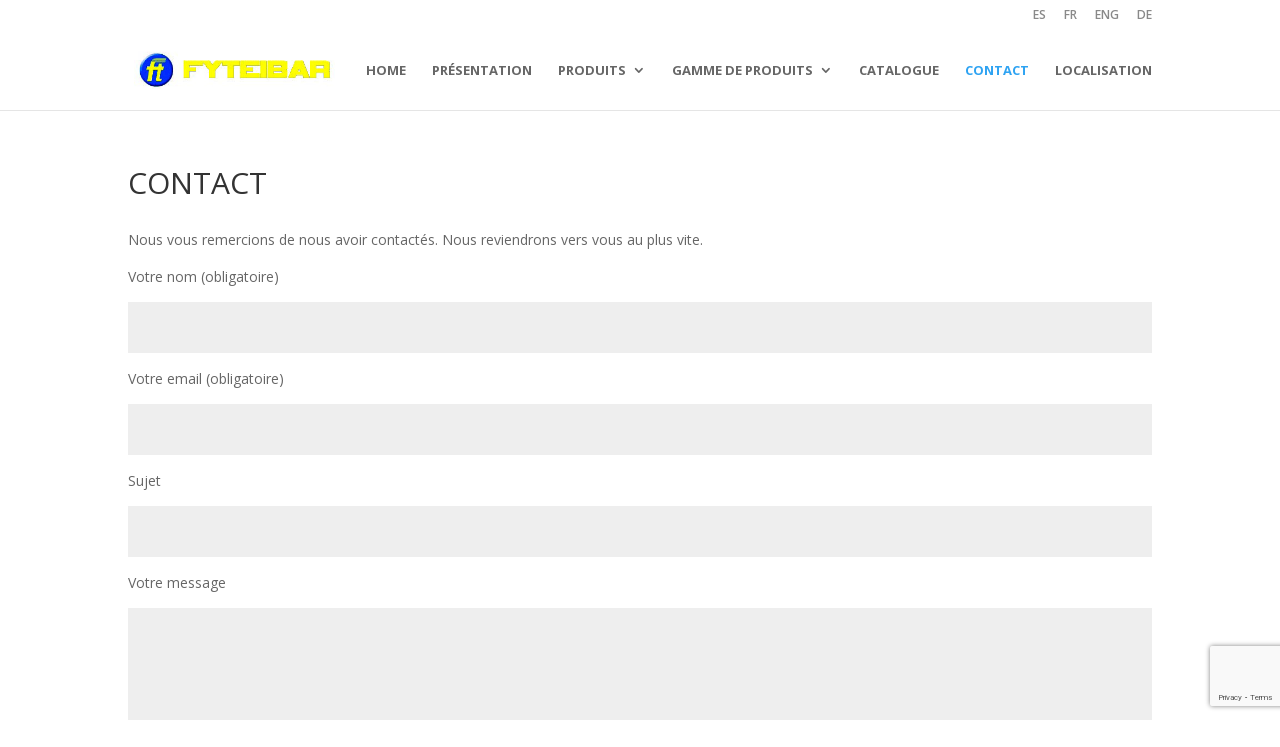

--- FILE ---
content_type: text/html; charset=utf-8
request_url: https://www.google.com/recaptcha/api2/anchor?ar=1&k=6Lf8CYAaAAAAAOKgz7PpINe1DK8Y9RrQTvhNQ1j8&co=aHR0cHM6Ly9mci5meXRlaWJhci5jb206NDQz&hl=en&v=PoyoqOPhxBO7pBk68S4YbpHZ&size=invisible&anchor-ms=20000&execute-ms=30000&cb=2dgkkm53f02v
body_size: 48842
content:
<!DOCTYPE HTML><html dir="ltr" lang="en"><head><meta http-equiv="Content-Type" content="text/html; charset=UTF-8">
<meta http-equiv="X-UA-Compatible" content="IE=edge">
<title>reCAPTCHA</title>
<style type="text/css">
/* cyrillic-ext */
@font-face {
  font-family: 'Roboto';
  font-style: normal;
  font-weight: 400;
  font-stretch: 100%;
  src: url(//fonts.gstatic.com/s/roboto/v48/KFO7CnqEu92Fr1ME7kSn66aGLdTylUAMa3GUBHMdazTgWw.woff2) format('woff2');
  unicode-range: U+0460-052F, U+1C80-1C8A, U+20B4, U+2DE0-2DFF, U+A640-A69F, U+FE2E-FE2F;
}
/* cyrillic */
@font-face {
  font-family: 'Roboto';
  font-style: normal;
  font-weight: 400;
  font-stretch: 100%;
  src: url(//fonts.gstatic.com/s/roboto/v48/KFO7CnqEu92Fr1ME7kSn66aGLdTylUAMa3iUBHMdazTgWw.woff2) format('woff2');
  unicode-range: U+0301, U+0400-045F, U+0490-0491, U+04B0-04B1, U+2116;
}
/* greek-ext */
@font-face {
  font-family: 'Roboto';
  font-style: normal;
  font-weight: 400;
  font-stretch: 100%;
  src: url(//fonts.gstatic.com/s/roboto/v48/KFO7CnqEu92Fr1ME7kSn66aGLdTylUAMa3CUBHMdazTgWw.woff2) format('woff2');
  unicode-range: U+1F00-1FFF;
}
/* greek */
@font-face {
  font-family: 'Roboto';
  font-style: normal;
  font-weight: 400;
  font-stretch: 100%;
  src: url(//fonts.gstatic.com/s/roboto/v48/KFO7CnqEu92Fr1ME7kSn66aGLdTylUAMa3-UBHMdazTgWw.woff2) format('woff2');
  unicode-range: U+0370-0377, U+037A-037F, U+0384-038A, U+038C, U+038E-03A1, U+03A3-03FF;
}
/* math */
@font-face {
  font-family: 'Roboto';
  font-style: normal;
  font-weight: 400;
  font-stretch: 100%;
  src: url(//fonts.gstatic.com/s/roboto/v48/KFO7CnqEu92Fr1ME7kSn66aGLdTylUAMawCUBHMdazTgWw.woff2) format('woff2');
  unicode-range: U+0302-0303, U+0305, U+0307-0308, U+0310, U+0312, U+0315, U+031A, U+0326-0327, U+032C, U+032F-0330, U+0332-0333, U+0338, U+033A, U+0346, U+034D, U+0391-03A1, U+03A3-03A9, U+03B1-03C9, U+03D1, U+03D5-03D6, U+03F0-03F1, U+03F4-03F5, U+2016-2017, U+2034-2038, U+203C, U+2040, U+2043, U+2047, U+2050, U+2057, U+205F, U+2070-2071, U+2074-208E, U+2090-209C, U+20D0-20DC, U+20E1, U+20E5-20EF, U+2100-2112, U+2114-2115, U+2117-2121, U+2123-214F, U+2190, U+2192, U+2194-21AE, U+21B0-21E5, U+21F1-21F2, U+21F4-2211, U+2213-2214, U+2216-22FF, U+2308-230B, U+2310, U+2319, U+231C-2321, U+2336-237A, U+237C, U+2395, U+239B-23B7, U+23D0, U+23DC-23E1, U+2474-2475, U+25AF, U+25B3, U+25B7, U+25BD, U+25C1, U+25CA, U+25CC, U+25FB, U+266D-266F, U+27C0-27FF, U+2900-2AFF, U+2B0E-2B11, U+2B30-2B4C, U+2BFE, U+3030, U+FF5B, U+FF5D, U+1D400-1D7FF, U+1EE00-1EEFF;
}
/* symbols */
@font-face {
  font-family: 'Roboto';
  font-style: normal;
  font-weight: 400;
  font-stretch: 100%;
  src: url(//fonts.gstatic.com/s/roboto/v48/KFO7CnqEu92Fr1ME7kSn66aGLdTylUAMaxKUBHMdazTgWw.woff2) format('woff2');
  unicode-range: U+0001-000C, U+000E-001F, U+007F-009F, U+20DD-20E0, U+20E2-20E4, U+2150-218F, U+2190, U+2192, U+2194-2199, U+21AF, U+21E6-21F0, U+21F3, U+2218-2219, U+2299, U+22C4-22C6, U+2300-243F, U+2440-244A, U+2460-24FF, U+25A0-27BF, U+2800-28FF, U+2921-2922, U+2981, U+29BF, U+29EB, U+2B00-2BFF, U+4DC0-4DFF, U+FFF9-FFFB, U+10140-1018E, U+10190-1019C, U+101A0, U+101D0-101FD, U+102E0-102FB, U+10E60-10E7E, U+1D2C0-1D2D3, U+1D2E0-1D37F, U+1F000-1F0FF, U+1F100-1F1AD, U+1F1E6-1F1FF, U+1F30D-1F30F, U+1F315, U+1F31C, U+1F31E, U+1F320-1F32C, U+1F336, U+1F378, U+1F37D, U+1F382, U+1F393-1F39F, U+1F3A7-1F3A8, U+1F3AC-1F3AF, U+1F3C2, U+1F3C4-1F3C6, U+1F3CA-1F3CE, U+1F3D4-1F3E0, U+1F3ED, U+1F3F1-1F3F3, U+1F3F5-1F3F7, U+1F408, U+1F415, U+1F41F, U+1F426, U+1F43F, U+1F441-1F442, U+1F444, U+1F446-1F449, U+1F44C-1F44E, U+1F453, U+1F46A, U+1F47D, U+1F4A3, U+1F4B0, U+1F4B3, U+1F4B9, U+1F4BB, U+1F4BF, U+1F4C8-1F4CB, U+1F4D6, U+1F4DA, U+1F4DF, U+1F4E3-1F4E6, U+1F4EA-1F4ED, U+1F4F7, U+1F4F9-1F4FB, U+1F4FD-1F4FE, U+1F503, U+1F507-1F50B, U+1F50D, U+1F512-1F513, U+1F53E-1F54A, U+1F54F-1F5FA, U+1F610, U+1F650-1F67F, U+1F687, U+1F68D, U+1F691, U+1F694, U+1F698, U+1F6AD, U+1F6B2, U+1F6B9-1F6BA, U+1F6BC, U+1F6C6-1F6CF, U+1F6D3-1F6D7, U+1F6E0-1F6EA, U+1F6F0-1F6F3, U+1F6F7-1F6FC, U+1F700-1F7FF, U+1F800-1F80B, U+1F810-1F847, U+1F850-1F859, U+1F860-1F887, U+1F890-1F8AD, U+1F8B0-1F8BB, U+1F8C0-1F8C1, U+1F900-1F90B, U+1F93B, U+1F946, U+1F984, U+1F996, U+1F9E9, U+1FA00-1FA6F, U+1FA70-1FA7C, U+1FA80-1FA89, U+1FA8F-1FAC6, U+1FACE-1FADC, U+1FADF-1FAE9, U+1FAF0-1FAF8, U+1FB00-1FBFF;
}
/* vietnamese */
@font-face {
  font-family: 'Roboto';
  font-style: normal;
  font-weight: 400;
  font-stretch: 100%;
  src: url(//fonts.gstatic.com/s/roboto/v48/KFO7CnqEu92Fr1ME7kSn66aGLdTylUAMa3OUBHMdazTgWw.woff2) format('woff2');
  unicode-range: U+0102-0103, U+0110-0111, U+0128-0129, U+0168-0169, U+01A0-01A1, U+01AF-01B0, U+0300-0301, U+0303-0304, U+0308-0309, U+0323, U+0329, U+1EA0-1EF9, U+20AB;
}
/* latin-ext */
@font-face {
  font-family: 'Roboto';
  font-style: normal;
  font-weight: 400;
  font-stretch: 100%;
  src: url(//fonts.gstatic.com/s/roboto/v48/KFO7CnqEu92Fr1ME7kSn66aGLdTylUAMa3KUBHMdazTgWw.woff2) format('woff2');
  unicode-range: U+0100-02BA, U+02BD-02C5, U+02C7-02CC, U+02CE-02D7, U+02DD-02FF, U+0304, U+0308, U+0329, U+1D00-1DBF, U+1E00-1E9F, U+1EF2-1EFF, U+2020, U+20A0-20AB, U+20AD-20C0, U+2113, U+2C60-2C7F, U+A720-A7FF;
}
/* latin */
@font-face {
  font-family: 'Roboto';
  font-style: normal;
  font-weight: 400;
  font-stretch: 100%;
  src: url(//fonts.gstatic.com/s/roboto/v48/KFO7CnqEu92Fr1ME7kSn66aGLdTylUAMa3yUBHMdazQ.woff2) format('woff2');
  unicode-range: U+0000-00FF, U+0131, U+0152-0153, U+02BB-02BC, U+02C6, U+02DA, U+02DC, U+0304, U+0308, U+0329, U+2000-206F, U+20AC, U+2122, U+2191, U+2193, U+2212, U+2215, U+FEFF, U+FFFD;
}
/* cyrillic-ext */
@font-face {
  font-family: 'Roboto';
  font-style: normal;
  font-weight: 500;
  font-stretch: 100%;
  src: url(//fonts.gstatic.com/s/roboto/v48/KFO7CnqEu92Fr1ME7kSn66aGLdTylUAMa3GUBHMdazTgWw.woff2) format('woff2');
  unicode-range: U+0460-052F, U+1C80-1C8A, U+20B4, U+2DE0-2DFF, U+A640-A69F, U+FE2E-FE2F;
}
/* cyrillic */
@font-face {
  font-family: 'Roboto';
  font-style: normal;
  font-weight: 500;
  font-stretch: 100%;
  src: url(//fonts.gstatic.com/s/roboto/v48/KFO7CnqEu92Fr1ME7kSn66aGLdTylUAMa3iUBHMdazTgWw.woff2) format('woff2');
  unicode-range: U+0301, U+0400-045F, U+0490-0491, U+04B0-04B1, U+2116;
}
/* greek-ext */
@font-face {
  font-family: 'Roboto';
  font-style: normal;
  font-weight: 500;
  font-stretch: 100%;
  src: url(//fonts.gstatic.com/s/roboto/v48/KFO7CnqEu92Fr1ME7kSn66aGLdTylUAMa3CUBHMdazTgWw.woff2) format('woff2');
  unicode-range: U+1F00-1FFF;
}
/* greek */
@font-face {
  font-family: 'Roboto';
  font-style: normal;
  font-weight: 500;
  font-stretch: 100%;
  src: url(//fonts.gstatic.com/s/roboto/v48/KFO7CnqEu92Fr1ME7kSn66aGLdTylUAMa3-UBHMdazTgWw.woff2) format('woff2');
  unicode-range: U+0370-0377, U+037A-037F, U+0384-038A, U+038C, U+038E-03A1, U+03A3-03FF;
}
/* math */
@font-face {
  font-family: 'Roboto';
  font-style: normal;
  font-weight: 500;
  font-stretch: 100%;
  src: url(//fonts.gstatic.com/s/roboto/v48/KFO7CnqEu92Fr1ME7kSn66aGLdTylUAMawCUBHMdazTgWw.woff2) format('woff2');
  unicode-range: U+0302-0303, U+0305, U+0307-0308, U+0310, U+0312, U+0315, U+031A, U+0326-0327, U+032C, U+032F-0330, U+0332-0333, U+0338, U+033A, U+0346, U+034D, U+0391-03A1, U+03A3-03A9, U+03B1-03C9, U+03D1, U+03D5-03D6, U+03F0-03F1, U+03F4-03F5, U+2016-2017, U+2034-2038, U+203C, U+2040, U+2043, U+2047, U+2050, U+2057, U+205F, U+2070-2071, U+2074-208E, U+2090-209C, U+20D0-20DC, U+20E1, U+20E5-20EF, U+2100-2112, U+2114-2115, U+2117-2121, U+2123-214F, U+2190, U+2192, U+2194-21AE, U+21B0-21E5, U+21F1-21F2, U+21F4-2211, U+2213-2214, U+2216-22FF, U+2308-230B, U+2310, U+2319, U+231C-2321, U+2336-237A, U+237C, U+2395, U+239B-23B7, U+23D0, U+23DC-23E1, U+2474-2475, U+25AF, U+25B3, U+25B7, U+25BD, U+25C1, U+25CA, U+25CC, U+25FB, U+266D-266F, U+27C0-27FF, U+2900-2AFF, U+2B0E-2B11, U+2B30-2B4C, U+2BFE, U+3030, U+FF5B, U+FF5D, U+1D400-1D7FF, U+1EE00-1EEFF;
}
/* symbols */
@font-face {
  font-family: 'Roboto';
  font-style: normal;
  font-weight: 500;
  font-stretch: 100%;
  src: url(//fonts.gstatic.com/s/roboto/v48/KFO7CnqEu92Fr1ME7kSn66aGLdTylUAMaxKUBHMdazTgWw.woff2) format('woff2');
  unicode-range: U+0001-000C, U+000E-001F, U+007F-009F, U+20DD-20E0, U+20E2-20E4, U+2150-218F, U+2190, U+2192, U+2194-2199, U+21AF, U+21E6-21F0, U+21F3, U+2218-2219, U+2299, U+22C4-22C6, U+2300-243F, U+2440-244A, U+2460-24FF, U+25A0-27BF, U+2800-28FF, U+2921-2922, U+2981, U+29BF, U+29EB, U+2B00-2BFF, U+4DC0-4DFF, U+FFF9-FFFB, U+10140-1018E, U+10190-1019C, U+101A0, U+101D0-101FD, U+102E0-102FB, U+10E60-10E7E, U+1D2C0-1D2D3, U+1D2E0-1D37F, U+1F000-1F0FF, U+1F100-1F1AD, U+1F1E6-1F1FF, U+1F30D-1F30F, U+1F315, U+1F31C, U+1F31E, U+1F320-1F32C, U+1F336, U+1F378, U+1F37D, U+1F382, U+1F393-1F39F, U+1F3A7-1F3A8, U+1F3AC-1F3AF, U+1F3C2, U+1F3C4-1F3C6, U+1F3CA-1F3CE, U+1F3D4-1F3E0, U+1F3ED, U+1F3F1-1F3F3, U+1F3F5-1F3F7, U+1F408, U+1F415, U+1F41F, U+1F426, U+1F43F, U+1F441-1F442, U+1F444, U+1F446-1F449, U+1F44C-1F44E, U+1F453, U+1F46A, U+1F47D, U+1F4A3, U+1F4B0, U+1F4B3, U+1F4B9, U+1F4BB, U+1F4BF, U+1F4C8-1F4CB, U+1F4D6, U+1F4DA, U+1F4DF, U+1F4E3-1F4E6, U+1F4EA-1F4ED, U+1F4F7, U+1F4F9-1F4FB, U+1F4FD-1F4FE, U+1F503, U+1F507-1F50B, U+1F50D, U+1F512-1F513, U+1F53E-1F54A, U+1F54F-1F5FA, U+1F610, U+1F650-1F67F, U+1F687, U+1F68D, U+1F691, U+1F694, U+1F698, U+1F6AD, U+1F6B2, U+1F6B9-1F6BA, U+1F6BC, U+1F6C6-1F6CF, U+1F6D3-1F6D7, U+1F6E0-1F6EA, U+1F6F0-1F6F3, U+1F6F7-1F6FC, U+1F700-1F7FF, U+1F800-1F80B, U+1F810-1F847, U+1F850-1F859, U+1F860-1F887, U+1F890-1F8AD, U+1F8B0-1F8BB, U+1F8C0-1F8C1, U+1F900-1F90B, U+1F93B, U+1F946, U+1F984, U+1F996, U+1F9E9, U+1FA00-1FA6F, U+1FA70-1FA7C, U+1FA80-1FA89, U+1FA8F-1FAC6, U+1FACE-1FADC, U+1FADF-1FAE9, U+1FAF0-1FAF8, U+1FB00-1FBFF;
}
/* vietnamese */
@font-face {
  font-family: 'Roboto';
  font-style: normal;
  font-weight: 500;
  font-stretch: 100%;
  src: url(//fonts.gstatic.com/s/roboto/v48/KFO7CnqEu92Fr1ME7kSn66aGLdTylUAMa3OUBHMdazTgWw.woff2) format('woff2');
  unicode-range: U+0102-0103, U+0110-0111, U+0128-0129, U+0168-0169, U+01A0-01A1, U+01AF-01B0, U+0300-0301, U+0303-0304, U+0308-0309, U+0323, U+0329, U+1EA0-1EF9, U+20AB;
}
/* latin-ext */
@font-face {
  font-family: 'Roboto';
  font-style: normal;
  font-weight: 500;
  font-stretch: 100%;
  src: url(//fonts.gstatic.com/s/roboto/v48/KFO7CnqEu92Fr1ME7kSn66aGLdTylUAMa3KUBHMdazTgWw.woff2) format('woff2');
  unicode-range: U+0100-02BA, U+02BD-02C5, U+02C7-02CC, U+02CE-02D7, U+02DD-02FF, U+0304, U+0308, U+0329, U+1D00-1DBF, U+1E00-1E9F, U+1EF2-1EFF, U+2020, U+20A0-20AB, U+20AD-20C0, U+2113, U+2C60-2C7F, U+A720-A7FF;
}
/* latin */
@font-face {
  font-family: 'Roboto';
  font-style: normal;
  font-weight: 500;
  font-stretch: 100%;
  src: url(//fonts.gstatic.com/s/roboto/v48/KFO7CnqEu92Fr1ME7kSn66aGLdTylUAMa3yUBHMdazQ.woff2) format('woff2');
  unicode-range: U+0000-00FF, U+0131, U+0152-0153, U+02BB-02BC, U+02C6, U+02DA, U+02DC, U+0304, U+0308, U+0329, U+2000-206F, U+20AC, U+2122, U+2191, U+2193, U+2212, U+2215, U+FEFF, U+FFFD;
}
/* cyrillic-ext */
@font-face {
  font-family: 'Roboto';
  font-style: normal;
  font-weight: 900;
  font-stretch: 100%;
  src: url(//fonts.gstatic.com/s/roboto/v48/KFO7CnqEu92Fr1ME7kSn66aGLdTylUAMa3GUBHMdazTgWw.woff2) format('woff2');
  unicode-range: U+0460-052F, U+1C80-1C8A, U+20B4, U+2DE0-2DFF, U+A640-A69F, U+FE2E-FE2F;
}
/* cyrillic */
@font-face {
  font-family: 'Roboto';
  font-style: normal;
  font-weight: 900;
  font-stretch: 100%;
  src: url(//fonts.gstatic.com/s/roboto/v48/KFO7CnqEu92Fr1ME7kSn66aGLdTylUAMa3iUBHMdazTgWw.woff2) format('woff2');
  unicode-range: U+0301, U+0400-045F, U+0490-0491, U+04B0-04B1, U+2116;
}
/* greek-ext */
@font-face {
  font-family: 'Roboto';
  font-style: normal;
  font-weight: 900;
  font-stretch: 100%;
  src: url(//fonts.gstatic.com/s/roboto/v48/KFO7CnqEu92Fr1ME7kSn66aGLdTylUAMa3CUBHMdazTgWw.woff2) format('woff2');
  unicode-range: U+1F00-1FFF;
}
/* greek */
@font-face {
  font-family: 'Roboto';
  font-style: normal;
  font-weight: 900;
  font-stretch: 100%;
  src: url(//fonts.gstatic.com/s/roboto/v48/KFO7CnqEu92Fr1ME7kSn66aGLdTylUAMa3-UBHMdazTgWw.woff2) format('woff2');
  unicode-range: U+0370-0377, U+037A-037F, U+0384-038A, U+038C, U+038E-03A1, U+03A3-03FF;
}
/* math */
@font-face {
  font-family: 'Roboto';
  font-style: normal;
  font-weight: 900;
  font-stretch: 100%;
  src: url(//fonts.gstatic.com/s/roboto/v48/KFO7CnqEu92Fr1ME7kSn66aGLdTylUAMawCUBHMdazTgWw.woff2) format('woff2');
  unicode-range: U+0302-0303, U+0305, U+0307-0308, U+0310, U+0312, U+0315, U+031A, U+0326-0327, U+032C, U+032F-0330, U+0332-0333, U+0338, U+033A, U+0346, U+034D, U+0391-03A1, U+03A3-03A9, U+03B1-03C9, U+03D1, U+03D5-03D6, U+03F0-03F1, U+03F4-03F5, U+2016-2017, U+2034-2038, U+203C, U+2040, U+2043, U+2047, U+2050, U+2057, U+205F, U+2070-2071, U+2074-208E, U+2090-209C, U+20D0-20DC, U+20E1, U+20E5-20EF, U+2100-2112, U+2114-2115, U+2117-2121, U+2123-214F, U+2190, U+2192, U+2194-21AE, U+21B0-21E5, U+21F1-21F2, U+21F4-2211, U+2213-2214, U+2216-22FF, U+2308-230B, U+2310, U+2319, U+231C-2321, U+2336-237A, U+237C, U+2395, U+239B-23B7, U+23D0, U+23DC-23E1, U+2474-2475, U+25AF, U+25B3, U+25B7, U+25BD, U+25C1, U+25CA, U+25CC, U+25FB, U+266D-266F, U+27C0-27FF, U+2900-2AFF, U+2B0E-2B11, U+2B30-2B4C, U+2BFE, U+3030, U+FF5B, U+FF5D, U+1D400-1D7FF, U+1EE00-1EEFF;
}
/* symbols */
@font-face {
  font-family: 'Roboto';
  font-style: normal;
  font-weight: 900;
  font-stretch: 100%;
  src: url(//fonts.gstatic.com/s/roboto/v48/KFO7CnqEu92Fr1ME7kSn66aGLdTylUAMaxKUBHMdazTgWw.woff2) format('woff2');
  unicode-range: U+0001-000C, U+000E-001F, U+007F-009F, U+20DD-20E0, U+20E2-20E4, U+2150-218F, U+2190, U+2192, U+2194-2199, U+21AF, U+21E6-21F0, U+21F3, U+2218-2219, U+2299, U+22C4-22C6, U+2300-243F, U+2440-244A, U+2460-24FF, U+25A0-27BF, U+2800-28FF, U+2921-2922, U+2981, U+29BF, U+29EB, U+2B00-2BFF, U+4DC0-4DFF, U+FFF9-FFFB, U+10140-1018E, U+10190-1019C, U+101A0, U+101D0-101FD, U+102E0-102FB, U+10E60-10E7E, U+1D2C0-1D2D3, U+1D2E0-1D37F, U+1F000-1F0FF, U+1F100-1F1AD, U+1F1E6-1F1FF, U+1F30D-1F30F, U+1F315, U+1F31C, U+1F31E, U+1F320-1F32C, U+1F336, U+1F378, U+1F37D, U+1F382, U+1F393-1F39F, U+1F3A7-1F3A8, U+1F3AC-1F3AF, U+1F3C2, U+1F3C4-1F3C6, U+1F3CA-1F3CE, U+1F3D4-1F3E0, U+1F3ED, U+1F3F1-1F3F3, U+1F3F5-1F3F7, U+1F408, U+1F415, U+1F41F, U+1F426, U+1F43F, U+1F441-1F442, U+1F444, U+1F446-1F449, U+1F44C-1F44E, U+1F453, U+1F46A, U+1F47D, U+1F4A3, U+1F4B0, U+1F4B3, U+1F4B9, U+1F4BB, U+1F4BF, U+1F4C8-1F4CB, U+1F4D6, U+1F4DA, U+1F4DF, U+1F4E3-1F4E6, U+1F4EA-1F4ED, U+1F4F7, U+1F4F9-1F4FB, U+1F4FD-1F4FE, U+1F503, U+1F507-1F50B, U+1F50D, U+1F512-1F513, U+1F53E-1F54A, U+1F54F-1F5FA, U+1F610, U+1F650-1F67F, U+1F687, U+1F68D, U+1F691, U+1F694, U+1F698, U+1F6AD, U+1F6B2, U+1F6B9-1F6BA, U+1F6BC, U+1F6C6-1F6CF, U+1F6D3-1F6D7, U+1F6E0-1F6EA, U+1F6F0-1F6F3, U+1F6F7-1F6FC, U+1F700-1F7FF, U+1F800-1F80B, U+1F810-1F847, U+1F850-1F859, U+1F860-1F887, U+1F890-1F8AD, U+1F8B0-1F8BB, U+1F8C0-1F8C1, U+1F900-1F90B, U+1F93B, U+1F946, U+1F984, U+1F996, U+1F9E9, U+1FA00-1FA6F, U+1FA70-1FA7C, U+1FA80-1FA89, U+1FA8F-1FAC6, U+1FACE-1FADC, U+1FADF-1FAE9, U+1FAF0-1FAF8, U+1FB00-1FBFF;
}
/* vietnamese */
@font-face {
  font-family: 'Roboto';
  font-style: normal;
  font-weight: 900;
  font-stretch: 100%;
  src: url(//fonts.gstatic.com/s/roboto/v48/KFO7CnqEu92Fr1ME7kSn66aGLdTylUAMa3OUBHMdazTgWw.woff2) format('woff2');
  unicode-range: U+0102-0103, U+0110-0111, U+0128-0129, U+0168-0169, U+01A0-01A1, U+01AF-01B0, U+0300-0301, U+0303-0304, U+0308-0309, U+0323, U+0329, U+1EA0-1EF9, U+20AB;
}
/* latin-ext */
@font-face {
  font-family: 'Roboto';
  font-style: normal;
  font-weight: 900;
  font-stretch: 100%;
  src: url(//fonts.gstatic.com/s/roboto/v48/KFO7CnqEu92Fr1ME7kSn66aGLdTylUAMa3KUBHMdazTgWw.woff2) format('woff2');
  unicode-range: U+0100-02BA, U+02BD-02C5, U+02C7-02CC, U+02CE-02D7, U+02DD-02FF, U+0304, U+0308, U+0329, U+1D00-1DBF, U+1E00-1E9F, U+1EF2-1EFF, U+2020, U+20A0-20AB, U+20AD-20C0, U+2113, U+2C60-2C7F, U+A720-A7FF;
}
/* latin */
@font-face {
  font-family: 'Roboto';
  font-style: normal;
  font-weight: 900;
  font-stretch: 100%;
  src: url(//fonts.gstatic.com/s/roboto/v48/KFO7CnqEu92Fr1ME7kSn66aGLdTylUAMa3yUBHMdazQ.woff2) format('woff2');
  unicode-range: U+0000-00FF, U+0131, U+0152-0153, U+02BB-02BC, U+02C6, U+02DA, U+02DC, U+0304, U+0308, U+0329, U+2000-206F, U+20AC, U+2122, U+2191, U+2193, U+2212, U+2215, U+FEFF, U+FFFD;
}

</style>
<link rel="stylesheet" type="text/css" href="https://www.gstatic.com/recaptcha/releases/PoyoqOPhxBO7pBk68S4YbpHZ/styles__ltr.css">
<script nonce="mKDITnlBNY6fPGt1OqeD2Q" type="text/javascript">window['__recaptcha_api'] = 'https://www.google.com/recaptcha/api2/';</script>
<script type="text/javascript" src="https://www.gstatic.com/recaptcha/releases/PoyoqOPhxBO7pBk68S4YbpHZ/recaptcha__en.js" nonce="mKDITnlBNY6fPGt1OqeD2Q">
      
    </script></head>
<body><div id="rc-anchor-alert" class="rc-anchor-alert"></div>
<input type="hidden" id="recaptcha-token" value="[base64]">
<script type="text/javascript" nonce="mKDITnlBNY6fPGt1OqeD2Q">
      recaptcha.anchor.Main.init("[\x22ainput\x22,[\x22bgdata\x22,\x22\x22,\[base64]/[base64]/[base64]/[base64]/[base64]/[base64]/[base64]/[base64]/[base64]/[base64]\\u003d\x22,\[base64]\\u003d\\u003d\x22,\x22ajTCkMOBwo3DrEXDnsKdwoREw7rDsMOeKcKCw60qw5PDucOyUsKrAcKOw7/[base64]/DvF8Ww6FzQDVyeQtAw4ZGXg9ow6DDjg1MMcO8a8KnBTt7LBLDmsKOwrhDwr3DhX4QwpnCgjZ7GcK/VsKwTlDCqGPDs8KNAcKLwobDo8OGD8KFYMKvOyAIw7N8woPCmTpBe8OUwrA8wqfCt8KMHwnDpcOUwrlYO2TClBJXwrbDkW3DqsOkKsO0TcOffMOhPiHDkWExCcKnSMODwqrDjXd3LMONwo9SBgzCt8OxwpbDk8O6PFFjwo/Cqk/DthE9w5Ykw7ZXwqnCkio0w54OwolNw6TCjsKHwpFdGwdkIH0QBWTCt27CsMOEwqBBw7BVBcO/wq1/SABYw4EKw5jDpcK2wpRNJGLDr8KPJcObY8KZw7DCmMO5IX/[base64]/DnsONw63DgcKaXsOHFcO/w5hEwo0WNHhXa8OjAcOHwps1aU5sClY/asKmJWl0bibDh8KDwo4awo4KNi3DvMOKRMOjFMKpw53DgcKPHBNSw7TCuyt8wo1PAMK8TsKgwo3CtmPCv8OZZ8K6wqFMXR/Ds8Omw4x/[base64]/DvDfCpxllEcOnw5J6FEssKsOYCsK3LBjDogPCvAg0w6rCilRvw4jCiB16w77Ds1ArYy4BOi3Cp8KyND1Pa8KEZAIrwrBVaz8/[base64]/FcKEwo9+HcKGw7JBBV5TOwDDsHUTc8OFwoV6wrzCilnCvcO5wrQ6fMKIfCVVA1h/[base64]/CpATDtnfDqsOgesOJwrDDrMOUJAZcOA3CqFkOJzIjEMOFw59rwrI5bTAWMMOSw5wdc8O2wrR9ZsK0woMCwrPConzCpgRqSMKSwojCgsOjw77Dr8Ocwr3CscKew5rDnMK/w6pvw5l2CcOOacKPw7dJw6TCkgBZMX8cG8O+XzB0PsKGOy/[base64]/CnwQ3w4wLw7bDt8OIK8KAw4TCjcKYbMOkMCFfw6hrwoNxwofDugLCv8OyeDs+w7jDp8KPcxg5w6XCpsOFw4QKwrPDjcO8w4LDtUpIXn7CryEVwpnDisOYHxjCiMO8YMKbJ8OVwqXDrgBvwpvCv0IEAm3Du8OGT2JNVxl1wpl/w7ZQMsKkX8KUUi8pNQTDksKIUCoBwqQnw5BHTMOkQVsfwrfDow5fw43Cg1BiwrbCpMKLYiVMcUI4HS8wwq7Dj8KxwplowrzDs0jDqcKfFsKyAGjDvMK2UcKRwp7Cqz3CocO4XMKedE3CnzDDksOKIgPCmgXDjcOKXcK/JQg2cGkUe3fDn8Kew6ZwwqVkGzJdw6LCp8K2wozDssK8w7fCky8+O8OsFz/DsjBGw7nCp8OJb8ODwpnDpVPDvMKDwrolL8O/wqzCssOsRThPW8KawrzDoSUKZB9Zwo3DhMONw4UWSW7Ct8Kpw5fCu8OrwrfCmWw2w71nwq3DrRLCqsK7aipqDFc3w51HR8KJw51fVFLDh8OIwo/[base64]/[base64]/e8KmwpDCtnzCrywDbVhiwp3ChlPDvG3DmXhPLjN1w4HCtmTDhMOcwosPw5dAX2V/w509Fj51McOTw7Bjw4gew55Ewr7DocKzw7DDmgDDmWfDkMOVckVWHXTCkMOJw7zCskLDrXZJWyvDkcOQTMOyw6lBW8KBw7bDncKfL8KwIMKDwrAzwp57w4ZdwqHCkW/ClHAQSsKnw6VUw4o2EVJGwqIiworDrMK/w6bDhkB5R8KZw4TCtmdwwprDpcOvaMORUSXCqCHDjgbCmcKIUmLDjMOxdMOXw41FSiwXagrDgcOCRDXCiU8TCg50KXjChHbDk8KPHsOAKMKXXUjDtirCqB/DjVZNwog2Q8OsHcOZw6/[base64]/G8OXw6bClHE2IcOgwpHCiRpIHH/CtxoaQsK9IcKKTVvDpsKka8KywrwlwpTDnx3DugxVJhkeDkfDqcOYK2PDncK+DMKpI0RvFcKVwrF2ZsKcwrR1w73CsUDCjMKDNz7CuxTDqgXCo8Kkw54oRMKnwo3CrMOqJcKDw4nDjMO3wqpDw5DCoMOBEgwew4jDvVYeZy/[base64]/asKNHmxRbB1/[base64]/[base64]/DoSzDtMOZYwTDrQ57wq0vLcKSJUXDvwbCqmxpPMOlCCPDsBJsw63Dmiw8w6TCiVXDkVRywoJxbDgawpsGwoRwXgjDjFJkP8O/w44Rwr3Dh8K/GMOgQcK8w53DiMOoDG0sw4TDgMKuw4BDw6HChUXCrcOOw4pawqpOw77DvMO1w4xlfETCnHs8wp0nwq3DrsOewptJIU0Tw5dcwq3DilXCv8K9w6F5w75ewpcuU8O8wo3ClG9qwrkdO0YTw4HDrHfCoBRpw6g+w5fDmQPCrRjDnMO/[base64]/[base64]/[base64]/CrR/Do8KeVcOhwodKMBgnAsKEwpHDvgzChEMUFMO7wq7Cs8Olw7TCt8KvOsOsw4/DgzrCtMOAwoLDuXQCKMO1wpR0wp8+wqFswqgdwqgpwoRzAn9sJMKRS8K2wrVUaMKFwpTDrcK8w4HDq8K4WcKSCRvDgcK6cSpCBcKkfDbDg8KsZ8OZPFR7FcKMAiYSwrLDk2Q+fsOzwqNxw6zCmsOSwpXCk8KWwpjChT3CrQbCp8KrG3UCSXR/wonCm0DCiFrCtQ3Ds8Kqw7oVw5kWw6xzATFQXUPCk3h6w7Apw5pVwoTDvgHDg3PDkcKICQhJw7LCpMKbw7zChDzDqMKwEMOXwoBOw6I6TS9tfsK4w4/DmcOYwqzCvsKHAMO3bgnClzpVwpzCv8OgEsKGwqBowot+GcOWw5BWGH/CosOcw79CCcK3PD/DqcO/[base64]/[base64]/DgALDpsKyw7sGZsKhwrrDokLCvnjCjcKCw6IyFWtFw5EPwotJacKhJcOywqXCjCbCs3/CgMKjfD9iU8KXwqTCgsOewpbDpMKzDigYAiLDrzHDoMKXWXNJU8O/YcObw7rDtMOJdMK0w64LbMK8wq9EGcOjw6nDiCFSw5fDssKQZ8Ojw6IUwqx3w47ClsKUEcOOwodAw7fDosOzP1/[base64]/Dh2hDSwrDrMK7V8K7w5AXw6pZE8KTwrLDkSfDhT9pw4AjWMKRXcO2w6zCilRYwol2ewbDvcKww7HDl2HDo8Oqw6J1w4ITM3/Cm3RlXXbCkzfCmMOUHMONC8K/wprCq8OewoVxLsOgwrtVR2jDpMKiHi/Cjz5dIULClcOYw6vCt8KOwr9ew47CmMK/w5Vmwrl7w6AXw7DCpAJGwrhvw4o5wq0/fcK2K8K/[base64]/Do2DDn8KeSsKCw7DCpcK9PXtfw4jCi3rDkDXDsWh7fMO7cytoOsKtw6nCtsKoYXXChwzDjHTCuMK/w6JEwpg/f8OHwqrDisOKw5cLwrtzHsKPAhtDw619KUDDm8OnCsOuwoPCkG5VFwbDjy7DlMK/w7bChcOkwrTDnAImw7jDr0rCmsOpw7VNwqnCrAF6CsKAEsK6w5bCosO6cgfCmUFsw6HCpcOkwqhdw4LDolPDi8K2AhlEBx8jcTQ5BMK/w5XCsHoOaMO9w7gBMMKYcmrCscOfwozCpsO2wq9IMFcILkQ5dwZKCsK9woE8DVrCuMObIMKpwrgXeArDjSvCmwDCk8KBwq/Dh0BQW1VZw5pnKGvDiA9+wpsOCsK0wrnDvW/DpcO2w4Fpw6fCscKhF8OxaW3ChsKnw4jCnsOkD8Ogw4PCj8O+w7gBwrxlwoVRwp7DisO0wpMfw5TDvMKnw5vCvBxoIMOmQ8O4Uk/DnUgMw47Cg0wow63DixhtwpdEw7XCsgLCuEdaC8KfwoJHNcOTH8K/[base64]/CsMO9AsKgwr5/wp3DgQvDg1DChkPCsFTCtXzDl8OtHh4Sw41aw7IkP8KfTcKmIjpYFA3CnSLDrRzCk3DDnETClcKLwrltw6TCqMK3HQ/DlSzCpMODBhTChmzDjsKfw48rCMKnFnEpw77CvTrDjBrDnsOzBMOjwrfCphoIXiTDhQ/DoCPCricOeW3CiMOkwpk3w6zDm8KwYTfClz54GkXDkMKOwr7DlE7DsMO5QAnDkcOiI2Rpw6Viw5fDo8KwYEPCoMOLBhIcecKdOhHDvDbDpsOmP3/Crz8WIsKQwr/CpMK2dsOqw6/CkABBwpNKwqstMXjCisOrB8KowrR1HBR9FQtVf8KwQitQYX/DviEIExJ7w5bCuQTCpMKlw7jDt8Oiw6sFBBXChsKPw58TTDLDlMOTARx0wo1bYWdEPMKuw73DncKyw7Vkw58WRSXCuF5jFMKYw6V3ZMK1w6IBwq9xXsK1wp0yVys9w7tsRsKPw4hCwrvCpcKILw/Cn8OTXDUhwroew69nBB7CvsO2bX/DlV9LSzI1UDQ6wrRtShbDvjLDt8KPB3VwCsKLYcKKwqNIBw7DsHTDt2U1w6l1fUHDn8OVwrnDqzLDiMKLbMOqw7EFNgJNcDHDmD90wpXDj8O4JWDDlcKLMgB4HsOUw7/DisO/w7fCniDDssOGC0nDm8KRw441w7zCsB/[base64]/Cj8KxUsKuwpfDsBHDmsOUR8OjWlNmwpXDk8K3ZRwCwpRuMcK5w6jCgRHDtMKBdRbCusKIw7/DrMONw7o9wpTCjcOnUnQZw4HClHbCv1vComQpSjoTETMfwozCpMOBwq44w5HCq8KeTVfDvMKSSCXCkFHDmWzDhANKw78aw63CtApBw6/CgT1SEnrCoyoWag/[base64]/CuAzDhRBfRQXCmcK9UDHDp8OSw5jCg8OdAivDm8O8Uy5HQGzDoWR3wqfCs8K2NcO/[base64]/w7tZeMKywq/Cq0ZMfsOAwotsK8OJwrFHw6XCssKvDivCocK/Q13DhiIXwqkRRsKGH8OFLMOywpRww7PDrnpzw5Rpw58Aw4t0wqdudsOhHn1xw7xHwogKUiPCpsOxwqvDnScrwrl6ZsOQwo3DlMKQXDdCwqjCpF/DkDHDosK1fQEQwqrDsn0Qw7/Dtg5tXWrDkcOZwoRFwonCpcKOwpEnw5ZHXMOLw6PDjRHCt8O9wrvCgMOOwrVcw4U9BTvDvBRnwolrw7ZtBCXCuC8pXsOuRA4zDyvDh8KoworCun7CvMO0w7NDRsKcLMK+wpEEw7/DgsKYQsKHw6sew6Mpw5ZLXEnDpy1qwqgVw7cXwo/DusOADcOAwpvDrhoPw6x/ZMOERRHCtUxUwqERekd2w7PCiV5OfMO+acOJX8KLCsOPRGzCqk7DoMOGHcOOAi7CrW7DucKoFMOYw5NMAsKaS8OMwoTDpsO+wpY5XcOiwp/DuC3CoMOtwoTDvcOIOhdqLwnCiHzDsXVWUMKNGA/Ct8Kow4oRKCVfwpvCusKEYC3CtlJyw7bDkDACa8K+V8OMw5ZswqZzUi4ywrTCoxPCqMKwKk8mVTUBBGHChsOrdzPDg3fCpVw7WMOew5PCmsO5JD08wpIWwq7CtywBUWjCiDsjwptDwo9vVk8fOcKtwovCgcKrw4Bkw4TDhcORLnjCnMK+wox8wr/DjGfCl8OwRR7DgsKcwqBjw6Agw4/[base64]/Dl8Ocw6EWw4caBcOGwo4Aw6pCIsOpwrfCh3nCk8O/w7rDj8OHNsKhYcOOwp9DHsKUfsOjUlPCt8KQw5PDvCjCnMKYwqEHwp/[base64]/woQbw4PClHI0wqPCjcOswrzCpCTDqcOlw4HDs8Odwp1Lwq5ya8KQw4/Du8K6IsODF8O0wrvDocOhB1bCqhjDqULCoMOnw4xRIBVjL8OpwpI1DcK6wpzDo8ObRBzDocOPA8OPwp7Dq8KDRMKfai88c3XCgsOTT8O/RRxyw5bDgwkdJsKxOBJIwpnDqcOPVmPCq8Kjw4l3F8KWasOnwqRmw5xGU8Opw6kcHgBrPhNpMwPCp8KhPcKeE1/[base64]/FGYQwqJrwpnCiXPDk2E5PcKwCkDCgUEAwr1uCn7Du2PChUnCiHzDqsKbwqnDg8O5woLDuSTDsS7Cl8KRwqVdYcKtw7cIwrTCvWNaw59MATPCpgfDlcKJwr0tNWXCriDDvsK0U0bDnHkHIXcywoo+JcKzw4/[base64]/DqEQcA8KqfcKHZcKQdMOtExJRX8OKw5DDrcODwpbChcKRPylqYsKzACBJwpbCpcKNw7LCisO/WsONJyluZjB3bUlUesOQbsKww5rDgcOXwqpVw6fDqcOOwoZeQcOBMcOPSsOpw54cw63CocOIwoXDhsOJwpECPU3CinDCvcO8UmXCk8Orw5TCiR7DjE3Cu8KCwqhlO8ObT8Omw4XCo3nDqTBJwqnDgsKNbcKjw4fDlsOzw5FUI8ODw7/[base64]/DtMOvw7XCsHVlwrvDlCnDlGR0MjLDpVEUVEDDvsOFNcO7w6FJw5FGw55aThZfEjXChMKTw63DpTt2w5LClxLCiTrDhMK7w7c2K1IuW8K0wp/Dn8KWYsOPw5NMwqhWw4RbPMKxwrV+wocrwoZHWMOENSF7fMKMw5k5woHDq8OEwpwMw7DClxXDoAbDocKQL394GcOGb8KyD3YTw74rwrxRw4kRwpUtwqHCvXDDiMOIGMKLw5BOw5DCgcKJd8OLw47DoQBwYjjDmD3CosKXBMOqM8O/JClnw6Yzw6/CkXEswqDDvGNkDMORcG3Cq8OEN8OJIVhkF8Oqw4YQw6Niw5DDmB/DhCJtw5o7RHnCg8O4w6zDpcKEwr4ZUBIOwr5mwr7DpsOxw7Z4wp4Xw5XDn00awqp/[base64]/DvcKUdsO+E8Kgw4jCkcKww7nCtcKiw5bCjcKmwrpEfz8qwozDlWXCkCVIN8KhfcKmwqrCkcOtw6EJwrbCscKpw5gDagtDHClSwrd8w4HDncObW8KEBT3CrsKKwoLDu8OhCcOTZMOqNMKHe8KkWCvDvzvCpRHDtVDCncOAPTfDiU/CicKaw44vwqHDsgxqwqfDk8OaYsOYVmdVen8Cw6pFfcKhwonDjSpdDsKFwrB2w6wEMX3CilFrZWR/[base64]/CnsOVKFQCwo0oUBhLw7paaUfDmEPDnDAJbsOPaMKFw7bDl0rDtsOOw7HDlVnDs1PDrVvCucKXw7tuw6FFBW85GcK/wrDCmSrCp8OjwqXCqAlQA1BsRSLCmF5Yw4PCrTFhwoJzc1TCnMKwwrzDm8O8anjCpQ3CvsK3O8OaBk8bwonDqcOIwobCmmESAMOcbMO0wq3Cg3DCiiLDrEnCpznCmwtaAsK5FGVnZFVrwrgfc8O0w6N/acKmbhZkf2/DgDbCgcK0MxvCnC8HIcKXI2/Dp8OhcXPDj8OXecKcGSQ/wrTDqMOSKmzCvMOkKh7DkU0Iw4B7wp5Vw4ccwr4Fw4h6SHLDvmjCvMOvBDs8bwTCnMKQwps3OXPCtsOjdiHClzHDpsKXLMKnfsOwB8OEw7JnwqXDpkXCrRHDtkd7w7XCtMKxYjN1w7taZ8OIZcKSw71pLMO/HkEPajxHw40AIwfDiQDCp8OyMG/DhsOxwpLDoMK4MDAiwr7Dj8Onw5/ClATClS8XPQNhMMO3IsO9f8K/IcKXwpoRwoHDj8OwLcKLZQ3Diy0mwr4vYsK/wqXDvMOXwqENwoRXMEDCuTrCoD/Du3TCpRgSwrAZXmQ9dF07w6AZZcORwqPCrn/DpMO/LCDCmzDDuA/[base64]/CisOdw5E3e8OCenXDtMOLGAxNw64dFztRQcOcLsKVGSPDtjY/fk/Ch2lWw60KI0LDssKsN8OywrXDhzXCkcOIw6/DocOsPz1owrXCusKgw7lSwrx+LsK1OsORaMOCw758woXDpT3CicKxFBDCqzbCl8O2bkbDhMOpQMOhw5rCpMOuwrcNwpdafy7DiMOhNDtBwrnCvzHCmlTDqFQ3NQ9fwqbDu1IfHGLDkWvDhcOEam17w6l4MyIRWsK+d8OoFVjCv0HDqMO3w5EswoFWUWNuw6oaw4TCog/ClUkZWcOoe2d7wrFUesODEsK9w7LCnhlnwp9swp7Cr2bCkFzDqMOZEB3Ds3rCn0ldwrkwRzLCkcKZwpsuS8ONw5fDpyvClHrCsUcuYMOncMO/UcOBADwHB2IKwp9ywpLCrioDAsO0wp/Dr8KuwrwybsOIEcKrw4gcwpUWF8KGwr/DrSPCuh/DsMKLNw/Cr8KiTsKYwo7CqzUcEnrDtiXCmcOGw5M4FsKEPcOkwqEyw6ppR2zCr8OGYsKJBgF4w5rCvVtqw55rSWHCjRRlw75Xwp1Aw7MIZzvChArCi8O7w7vCtcONw7zCgELCncKrwrRgw4tpw6UAV8KeX8OsTcKUXiPCq8OTw77DjgHCkMKPwpQtw4LChk/DhcK0woDDlMKDwo/[base64]/DvsO4AA0lCsKFw5dEamXClsO1VG7CsFgNwpEUwpR4w7BkOis2w4vDhsK/bD3DkDQewrrCpUNjDcKAw6DClcKvw595w4J3UsOKJ3bCvTHDrGYRK8Krwrcpw4fDnS1Cw6hUQ8Kww4zCp8KAEiLCuHlFwrXCp0Z1w69Ial7DgiXCnMKNw7rCpGHCgWzCkQx/bMKFwpTCk8ODw7TCvyAqw4LDicOTNg3DhcO/w6bCgMOxejEjwq7CugJfP3oGw7bDp8KNwo7CulwVCUjDjAvClsKOD8KbL2BUw4XDlsKRGMK4wpRhw5BDw73ClnrDrXonP13DhsKiecOvw4d0wovDg0bDsWENw5LCgnbClcOUBmBtPRRANUDDlU8hwrbCkk3CqsOmwq/DoErDqcOSeMORwrDCpsOKPsONKRbDnREGIsOFQ0TCs8OITsKzGsKrw6fCoMOIwpYowrTCmlPClBRMfE1JS1nDk2XDrsONVcOow4PCjsKywpXCisOWw4p9SQETOBp2dnU/PsOBwo/CuVTDoHA/wqNHw6nDoMKzw7I6wqHCqcOLVQgDw6AhTMKVUgzDpcOiCMKZTB9pw7zDuSLDv8O5TUlxPcO3wq3DrzkwwpjCvsOdw4dSw7vClC1XL8KfcMObNGrDgsKJcWpHw549bsOsXF3CvkYpwqQDwpZqwr96Wl/CuxzClSzDrSjDgDbCg8OvSXp+MgZhwoDCq0xpw7jDmsO7wqMLw5zDv8K8XFhSwrFlwrdoI8K8OFvConvDmMKHeGlsF2DDjMKZRn/CuGUOw5A8w4kaJiwuPWTDpsK4XWLDt8KZaMKoQ8OXwoN/UsKCf3Ycw6fDr13DjCBfw7gdaQRIwrFHwoDDp0zDsT9lOnVqw5PDncKhw5c+wqEYOcKAwocBwo3DjsK1w5/[base64]/CiXXDnT4Rw7ZqwozDjRbDisKDX8OYwqfDkcKqwrcRcjzDhwxkwq1fwr16wrxEw4pwfsKpM1/CmcOKw5/DtsKCYGMNwpNdRnF6w7HDplvCslQyXMO3J13DuFfDksKVwrbDnRYOw6jCj8OYw6gkTcKUwo3DpC7DpH7DgyY+wobDr0PDu3ROKcO+CcK5wr/CoznChBbDjcKFwocLwqpKQMOSw4wCw40PT8K4woIyIMOWVA9jOMO0K8KhVkRjw5kIwpzCr8O9w6djwpbCgmjCti50MgrCsRXCg8Olw5F4w5jDijzChG5gwoHCgMOZwrPCig0KwoTDgXjCisKdZ8Kpw7DDoMKcwqDDmmkFwoNbw4/ClcOCGsKIwpzChBIWOyhdSMKbwqNtBAcIwpx9R8OMw6HCosOXFQvCl8OjfsKaGcK4CFEzwqDCgsOtRCjCr8OQCV7CkcOhUcKUw5J6YBbCisKhwqrDt8O1cMKKw4w5w7p4BiswN11Kw6TCvcO4c15fN8O3w4/[base64]/[base64]/GmsaACrCr3gswoHDl8K3w6nCn8KeTcO6KcO+w6sQwqNtc0/[base64]/w7rDjDvClcKkw4TCnWYYTcKpR3UqfsO+BMOnworDj8OWw58uw7/CrMOgVkrDrE5FwozDumt4fcKjw4dYwrvCryrCgllAXzg/[base64]/Dli/CulLDlV5ZGMO8MsOCwqHCjRfCuF/DrMKcQTvDtMKAC8O+wrnDusKWVcOhEcKIw4M+P18rw5bDr3fCusKRw7/Ckz/Cll7DiTNgw6fCsMO4wo4tJ8KIw4fCnGjDpsKIOFvDr8O/wqp/QTlxTsKdJXw9woZ3e8OUwrbCjsKmd8Kbw6bDhsK5wqbCvCF/w5dqwpYHw6XCncO6RHDClVnCq8O0aDMKwpxMwohkacOkYgR8wr3Ch8OFw6k+cB49b8KBacKHesKtSjo/[base64]/DscOVNMOFw4oHw4zCtsOKfsOLL8OqXmY1w7kNDsOlwrgyw4PClArDp8OZB8KUw7/CvV/DunnDvMK4Yn1pwrMffQfCu1HDmBXCqMK3C3dqwp7DoUbCqMOpw7jDh8K1ACZfT8Oew4nCiSrDk8OWNDgIwqMJwo/DhgDDuyQlV8O/wqPChMK8DWPDncOBWw3DiMKQVSrDusKaG33CkDgtCMOjGcOOwrXClMOfwr/[base64]/[base64]/CmWfDl8KNZEPCsAIoJizDkhjDhMOTw7InQD9vUMOqw7/[base64]/Dn8OmJmHCpcO8U3/[base64]/Cl3l7e8O7b1RAwojDi3svw5Moa8KuwqnDnMOIHsOawp/CqmzDujNWw7c6w4/DgsOlwqA9LMKZw5XDjcKPw4c2P8KLccO4KVnClhTChsK9w5M0YcOVNcKuw4spJMKHw5XCulouw6PDjgzDgQNEEyBWwrIKasKkwqDDj1fDlcKFwr7DkgwgAcOcQMKfDX7DpAnCoR4zJirDn0pKEcORFwrCvsOBwpNZNn3Cpl/DpHTCscOzGMKOGMKKw4fDhcKCwoMoDERtwpzCt8OACMO8Lh8vw6Mdw7bDty8Gw77CgcKewqPCvMO4wrEQEVZRNsOjYsKfwojCiMKKDSzDoMKPw60Le8KmwrsGw6sxw5fCvcKKJMKuDT5zTMKwNALCncOABFlXwpYZwo5gcMOje8KpXElCw4cewr/[base64]/Dj1PCuWcqwo3Du8Ojw5MVwqrDojUjIMOdTW8hwph3O8KwUh/CvsKxPwLDswRiwpwge8O6L8OEw7k/fcOEVXvCm35YwpAxwp9IVzhoWsKdVcK+wogSY8KYc8K4fwA6w7fCjgDDh8OMwqBCHDgadDNEwr3DlMOIwpTCgsOqRz/Dmkk/LsK2w7IlI8OewrTCtEoMw77CmsORFSBfw7YoCsOHccKDwqVaKUrDqGFDY8KlKSLCvsKFPsKrUV3Dn1HDt8OYdxdVw69Twq/[base64]/woYdHMK+w4NpKEvCm0XCkGwjwpbCoj/DtVnCpcK4bsOuwqZnwqbChXfCrkPDpMO/Ij7DqsKzVcK6w4/CmVFPHSzCkMOxQgPCgVxhwrrDu8KUCj7ChMOtwplDwrMfHsOmD8KpRijCgH7CkGYAw7FGSk/[base64]/CkUzDrcKrTMKDw4HCtcOHwr9BRWvCtxrCoMOzw6bDiSQeNyBawo52I8Kpw6FrcMK6wrttwrpODMOVHycfwo3CsMKGc8O2w65tPznCpAPCjD7ChXAGQE/Cq3fDtMOJb1g2w7lnwpLCnGRyWhk8d8KCAQnChsO/J8Oiw4tuYcOGwo4yw4rDvsOgw40hw5wqw6MZQ8Kaw412Bl/DjS5EwpRhw7rChMKEZjclCcKWIQfDgivCoyZnCBA0wrp9wqLCoj7DpWrDsXl2wpXCmFLDnWBqwpUWwrrCjDjDusKCw4IBEmA/OcK8w4HChMOJwrXDjsKDwoXDpUMPd8K5w4Zuw7DCssK8M0shwqXCjRJ+VcOpw43CqMOdCcO/[base64]/[base64]/[base64]/woXDm8OGwpnDlcKCwpUww51ZSsKww7HChxMNQVMmw5I2SMKbwp7CvMK0w7VqwqTCssONYcKRwpPCrcOFa2PDhcKFwpZmw54sw6pVe3Uzwq5sOHl2KMKjc3jDrkACNn4Fw43Cm8OPa8K4RcOWw6cfw4Nnw6zCicKHwrLCrsKWDA/DsWfCqQFPdTjDqcOhwq8DQG5nwozCjARGwpfCo8OyNsOIwrBIwpYywoZ4wq17wqPDhlfCtlvDrhHDgA7DrDdrOsKeAcKJUxjDix3Dl10BPsKVwqvCvsKFw4ANZsOFCMOTwqfCmMOrN23DlsOqwrspwr1Lw5zCisOHRmDCrMKeJMOYw5DDg8K4woQWwroXWjLDjsKBJk/CvDTDskMPUxsuU8ODwrbCs3VGa1PDn8K6UsOfGMOoSz48URk7Ei3Dk1rDr8KJwo/Cs8OVwqg4wqfDv0DDugrDpBnDsMOEwpzCvsKhwow8wrR9eDdiM3ZJw6DCmkfDmxXDkCLCusORYStAGAk0wrsKw7YIaMKowoV4eHrDksOiw6/Cg8KmScO1dMKew6PCv8KqwoHDgR/DicONw5zDssKSBnUQwp7DtcODwqXDtndgw7vCh8KKw4XCoyMWw7tCHMK0FRbCscKmw5MAAcOjL3LDp39mCn92esKow7tYMSPDl3DCuwhQP3VKZSnCgsOAwoLCom3Cpi8pLyNjwqI+MEkwwovCv8KIwroCw5BXw7HDssKUwqg5w4giwrDCkDfCqG/DncK1wrnDm2LCtSDDhsKGwptywq4awroCOsKXwpXCtSUbe8KBw48EQ8OAH8OscMKNcBJ9G8KxDMOlR0sgVW8Wwp9IwoHDiis/NMO1WHIZwqYtIELChETDmMOSw7dxwqXCtsKnw5zDjnzDvBk9wqIlPMOqwplewqTChsO7DsOWw7DCmyBZw7c2acKfw40/ZX1Nw6PDpMKaXcOSw7pHHTrCicK5W8K1wovCisOdw5lHFcOxw7zCtsKCdcKaUl/Dv8OfwrnDuQzDvRbDr8K4wp3Cl8KuUcO4wp3DmsOzXCXDq3zCoHvCnMORwqxOwoDDsRwjw4piwqdTCMKywonCqQ/DmsOaFsKuDxYEOsKBHQHCvMOPCDt0C8K6LsK7w71JwpLCkzdUHMOcwoo/ZD/DiMKDw7DDncO+wpR6w7bDm2wQS8K7w71VeiLDmMKvbMKuwqPDi8ONY8KUb8K8wohsbDEzwo/DnV0QcMK4w7nCuykbI8KVw6lJw5dfLTMTwqh9PCA0woZrwp8bfR1twqDDgsOZwrcvwow6JhTDvsOBGgvDicKINcKDwo3Dnyo/QsKgwrJywpIVw4xKwoIrMwvDuSXDlMK5BsOiw4UNMsKAw7PCq8Kcwqh2woJXZmMxwqbDv8KjWSZDVQvCnMOmw6M9w5UNQD8lw7TCmcOSwqbDum7Dt8K0wrwHI8KDRlVbCwBgw5LDhnfCmsKkdMOywpcFw7Fnw65YelTCqmNPD0ZffVXCsm/[base64]/CtsOqADAtP8K4c8KYPcKSwrnDgl/[base64]/ChjbCkEHDr8K0MWvDs8OVw4zDtVEWJsKVw7MnFy4bbsO2wrfDsz7DlSw/wq5dZcK6YDhNwqvDncOoVT8cGRfDjsK6LmDCrQrCq8KHdMO0BGY0wpB8BcKxwo3CmWw9A8OhZMOyNGzDosOkwpx6wpTDiD3CusOZw7Unf3MBw53CtcOuwpRSw5p1JMOxeyNJwqbDo8KMeGPDnS3CpSJqSsOrw75/CMOufCZsw7XDoAdybMKfUsOewp/Dt8O+FsK6wpbDpxXDv8O4DDIASC1mT3bDv2DDocK+TsOIAsORYDvDk3IxMRERFMKGw60Uw7zCvRE1OA85KMOdwrwdWmlbfCdiw4xPwossMF8HIsKxw6Nxwr8vSyBuV158d0fCkcOJByUow6vCrsKvMMKPNV/DjCXCpgQaFwPDu8KxDcK4eMOlwo7DmGvDmxB0w7nDtijCvMK8wrYbWcOFw6p1wqkowprDg8Olw6/DvcK3OcO0bgQPG8KsPnsAOsK+w7/DlALCtcO+wpfCq8OsBRDCpxY7fsOgLi3Cg8OHMcOLRU7Ch8OpR8O6GMKFwr7DuyAAw5ItwpzDlMOlwqJsaB/[base64]/[base64]/wrdEwpLCvsKSwoMTKsKWwqfCncKVOGbDsMKzSzlzw5BeEx/[base64]/bWnCoxbCkMKuPUpxDwd6MwjCusOcwpcJw7XDs8KIwo4DWCExLRozQ8OwJcO6w69PKMKyw4MewodLw4fDu1nDoxjCrcO9Gmd4wprCtC0KwoPDrcKZw4lNw59PF8K9wrouCMKaw7oyw7/DoMO3a8KJw6bDj8ORaMK9DMKAVcOnPwjCtw/DuDVpw7HCpBlZC2PChcO1LsKpw61cwqoCVMOxwqDDu8KWXwLCgQNow6/CtxnDkVxqwoh/w6TCiXMkdiISwpvDhVllw4DDh8Ogw74WwrsRwpXDgsOrSwQVURHDmXwPfcOdIsKhXnrDiMKiWW5Iw4zDmMOww7TCmGDDs8KsZ2U/wpd8wozCpHHDksOyw6vCoMK5wpvDjcK1wr93McKVGn4/[base64]/fVxvw7ZBwrFiw7wJw5dYwrzDkSTCumbClMOBw4lgOFVmwp7DlMKwLcO2W2ZnwrocOgUkZsOpWjQHbsOFJsO6w67Dl8KKXH3CksK+cwkGd1VUw77CqCfDiR7DiQ09LcKAeS7Cn2o8W8OiNMOxB8K6w5/[base64]/Ctx1iwpLDhWHChcOXw57CviRve8K7XcOtw5k0esKIw4VFSsKOwoLCv1xwby0kN3DDtB5Lwo0da34ycUkmw7t2wpDDkyE2F8ObahzCkQ7CkV/DmcOSUcKmwqB5dj4IwphMXU8VdsOjEU8Xwo/[base64]/DtG7CgsOzAcKPC0PDnXHDg8KbGMODKFIQw6caQ8Oqwp4bDcKhBzsBwobCncOVwrwHwqggcH/Do1d/wpXDgcKaw7HCpsKNwrcCLzzCusOcCEELwo/[base64]/DpsKQIcOfK8KqBnTCrcK0HsKyWBTDuCHDssK8I8K/wqhswqDClcOLw7LDnRITOWjDs2g/woLCkcKgc8KXwrfDrArClcKLwq3DgMKnLBnCvMOqCho1wpMJWyHCl8Onwr7Dm8OvD05nw6Ulw4zCn2ZTw4ETa0XClH1Ww4DDmUjDkxzDt8O1GjHDq8KBwrXDkMKAw7dyfCgvw40dFMO8S8O5GgTCmMKewrXCpMOCAMOQwqcFP8OBwp/Ch8K5w65iLcKrWcK/[base64]/DgUTCpsKcLsKDVsKYwoJMw44Jw4vDsynCmlXCq8OMw5djXEldOsKSwpjDlkLCjsKcBiLConMSwr3Do8OPwrIxw6bDtMOjwqbCkBTCiSRnSFvCrEZ/KcOSD8Ouw7kFDsKXasOyQBw9w4zDs8OcXifDksKhwpgyDFPDpcK/wp0lwrUscsONXMKJAynCsGl7FcKjw4bDiw9ecsOvOsOQw68uXsOPwqMTBFYywrQWMFjCqsOGw7xufy7DukBRAjrDjzMZIsOCwovChyAQw6nDocKzw7sgCMOXw6LDj8KoO8Oww7fCjRnDmk04UsK/w6w4wpxcK8KKwo4RYsKNw77CmXdcCzjDtwYsR25+w5XCoXzCgsKKw4HDpm1APMKePh/CjkzDtznDjAfDkxzDh8K6wqjDgCdRwrc4FsOpwqbCpkvCp8OOdcOCw6XDsR0zcBPDvMOawrLDuBpe\x22],null,[\x22conf\x22,null,\x226Lf8CYAaAAAAAOKgz7PpINe1DK8Y9RrQTvhNQ1j8\x22,0,null,null,null,1,[21,125,63,73,95,87,41,43,42,83,102,105,109,121],[1017145,536],0,null,null,null,null,0,null,0,null,700,1,null,0,\[base64]/76lBhnEnQkZnOKMAhk\\u003d\x22,0,0,null,null,1,null,0,0,null,null,null,0],\x22https://fr.fyteibar.com:443\x22,null,[3,1,1],null,null,null,1,3600,[\x22https://www.google.com/intl/en/policies/privacy/\x22,\x22https://www.google.com/intl/en/policies/terms/\x22],\x22Hi4xGYqhQfBbc70EsCMytIpmqGftHLF66Er0B0GUBnc\\u003d\x22,1,0,null,1,1768681402804,0,0,[189],null,[181,8,19],\x22RC-Vj9nYvPlD1i3cg\x22,null,null,null,null,null,\x220dAFcWeA6sQr6VjDybM9cCcpmQL0q3fv1r3YDSCCTChVt-wxmfJ68BfdmDHIZ7XcZ9bx1yuUEIDG0M1Mp9_5FHEFs3UlOIPYLUPA\x22,1768764202695]");
    </script></body></html>